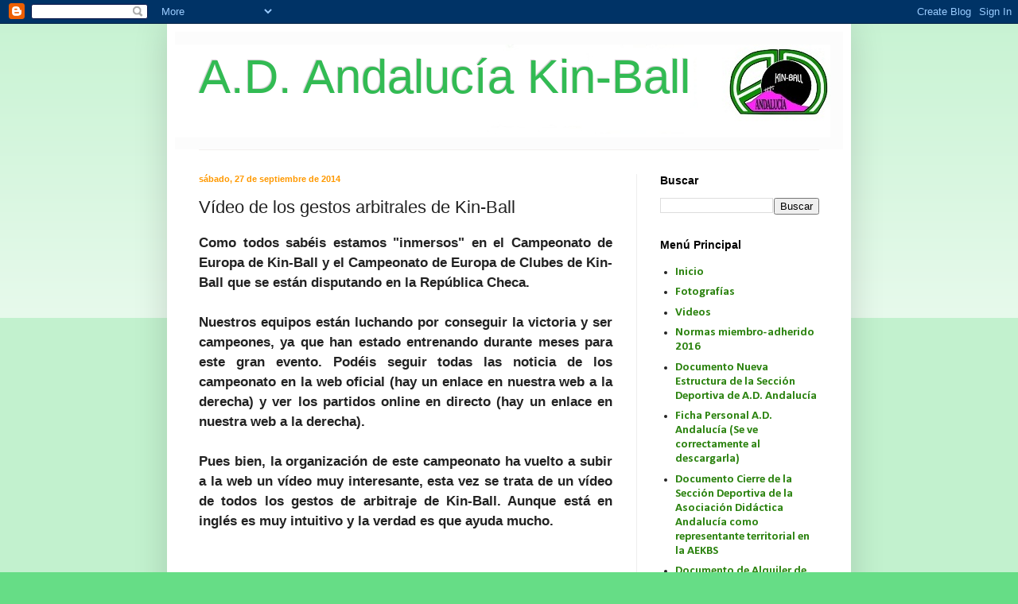

--- FILE ---
content_type: text/html; charset=UTF-8
request_url: https://andaluciakinball.blogspot.com/2014/09/video-de-los-gestos-arbitrales-de-kin.html
body_size: 15028
content:
<!DOCTYPE html>
<html class='v2' dir='ltr' xmlns='http://www.w3.org/1999/xhtml' xmlns:b='http://www.google.com/2005/gml/b' xmlns:data='http://www.google.com/2005/gml/data' xmlns:expr='http://www.google.com/2005/gml/expr'>
<head>
<link href='https://www.blogger.com/static/v1/widgets/335934321-css_bundle_v2.css' rel='stylesheet' type='text/css'/>
<meta content='IE=EmulateIE7' http-equiv='X-UA-Compatible'/>
<meta content='width=1100' name='viewport'/>
<meta content='text/html; charset=UTF-8' http-equiv='Content-Type'/>
<meta content='blogger' name='generator'/>
<link href='https://andaluciakinball.blogspot.com/favicon.ico' rel='icon' type='image/x-icon'/>
<link href='http://andaluciakinball.blogspot.com/2014/09/video-de-los-gestos-arbitrales-de-kin.html' rel='canonical'/>
<link rel="alternate" type="application/atom+xml" title="A.D. Andalucía Kin-Ball - Atom" href="https://andaluciakinball.blogspot.com/feeds/posts/default" />
<link rel="alternate" type="application/rss+xml" title="A.D. Andalucía Kin-Ball - RSS" href="https://andaluciakinball.blogspot.com/feeds/posts/default?alt=rss" />
<link rel="service.post" type="application/atom+xml" title="A.D. Andalucía Kin-Ball - Atom" href="https://www.blogger.com/feeds/7954964616108191348/posts/default" />

<link rel="alternate" type="application/atom+xml" title="A.D. Andalucía Kin-Ball - Atom" href="https://andaluciakinball.blogspot.com/feeds/8750199200878698054/comments/default" />
<!--Can't find substitution for tag [blog.ieCssRetrofitLinks]-->
<link href='https://i.ytimg.com/vi/OddTnl9x32A/hqdefault.jpg' rel='image_src'/>
<meta content='http://andaluciakinball.blogspot.com/2014/09/video-de-los-gestos-arbitrales-de-kin.html' property='og:url'/>
<meta content='Vídeo de los gestos arbitrales de Kin-Ball' property='og:title'/>
<meta content=' Como todos sabéis estamos &quot;inmersos&quot; en el Campeonato de Europa de Kin-Ball y el Campeonato de Europa de Clubes de Kin-Ball que se están di...' property='og:description'/>
<meta content='https://lh3.googleusercontent.com/blogger_img_proxy/AEn0k_sCs1u4DThRrkg5Lkd2_f1rzELT1oJorKq7Z-tlrho2il_zBN5UbAboTUZtw0i3gNkHmMGmMMujyOlOcL9JoqcuclZQiGPxydVDLK5bp_fvG3TAAQ=w1200-h630-n-k-no-nu' property='og:image'/>
<title>A.D. Andalucía Kin-Ball: Vídeo de los gestos arbitrales de Kin-Ball</title>
<link href='https://dl.dropbox.com/u/23473685/favicon.ico' rel='shortcut icon' type='image/x-icon'/>
<link href='https://dl.dropbox.com/u/23473685/favicon.ico' rel='icon' type='image/x-icon'/>
<style type='text/css'>@font-face{font-family:'Calibri';font-style:normal;font-weight:700;font-display:swap;src:url(//fonts.gstatic.com/l/font?kit=J7aanpV-BGlaFfdAjAo9_pxqHxIZrCE&skey=cd2dd6afe6bf0eb2&v=v15)format('woff2');unicode-range:U+0000-00FF,U+0131,U+0152-0153,U+02BB-02BC,U+02C6,U+02DA,U+02DC,U+0304,U+0308,U+0329,U+2000-206F,U+20AC,U+2122,U+2191,U+2193,U+2212,U+2215,U+FEFF,U+FFFD;}@font-face{font-family:'Chewy';font-style:normal;font-weight:400;font-display:swap;src:url(//fonts.gstatic.com/s/chewy/v18/uK_94ruUb-k-wn52KjI9OPec.woff2)format('woff2');unicode-range:U+0000-00FF,U+0131,U+0152-0153,U+02BB-02BC,U+02C6,U+02DA,U+02DC,U+0304,U+0308,U+0329,U+2000-206F,U+20AC,U+2122,U+2191,U+2193,U+2212,U+2215,U+FEFF,U+FFFD;}</style>
<style id='page-skin-1' type='text/css'><!--
/*
-----------------------------------------------
Blogger Template Style
Name:     Simple
Designer: Blogger
URL:      www.blogger.com
----------------------------------------------- */
/* Content
----------------------------------------------- */
body {
font: normal bold 15px Calibri;
color: #222222;
background: #66dd86 none repeat scroll top left;
padding: 0 40px 40px 40px;
}
html body .region-inner {
min-width: 0;
max-width: 100%;
width: auto;
}
h2 {
font-size: 22px;
}
a:link {
text-decoration:none;
color: #2c8310;
}
a:visited {
text-decoration:none;
color: #ff0000;
}
a:hover {
text-decoration:underline;
color: #0000ff;
}
.body-fauxcolumn-outer .fauxcolumn-inner {
background: transparent url(//www.blogblog.com/1kt/simple/body_gradient_tile_light.png) repeat scroll top left;
_background-image: none;
}
.body-fauxcolumn-outer .cap-top {
position: absolute;
z-index: 1;
height: 400px;
width: 100%;
}
.body-fauxcolumn-outer .cap-top .cap-left {
width: 100%;
background: transparent url(//www.blogblog.com/1kt/simple/gradients_light.png) repeat-x scroll top left;
_background-image: none;
}
.content-outer {
-moz-box-shadow: 0 0 40px rgba(0, 0, 0, .15);
-webkit-box-shadow: 0 0 5px rgba(0, 0, 0, .15);
-goog-ms-box-shadow: 0 0 10px #333333;
box-shadow: 0 0 40px rgba(0, 0, 0, .15);
margin-bottom: 1px;
}
.content-inner {
padding: 10px 10px;
}
.content-inner {
background-color: #ffffff;
}
/* Header
----------------------------------------------- */
.header-outer {
background: #fcfcfc none repeat-x scroll 0 -400px;
_background-image: none;
}
.Header h1 {
font: normal normal 60px Arial, Tahoma, Helvetica, FreeSans, sans-serif;
color: #32bb53;
text-shadow: -1px -1px 1px rgba(0, 0, 0, .2);
}
.Header h1 a {
color: #32bb53;
}
.Header .description {
font-size: 140%;
color: #cc3939;
}
.header-inner .Header .titlewrapper {
padding: 22px 30px;
}
.header-inner .Header .descriptionwrapper {
padding: 0 30px;
}
/* Tabs
----------------------------------------------- */
.tabs-inner .section:first-child {
border-top: 1px solid #f2f0ee;
}
.tabs-inner .section:first-child ul {
margin-top: -1px;
border-top: 1px solid #f2f0ee;
border-left: 0 solid #f2f0ee;
border-right: 0 solid #f2f0ee;
}
.tabs-inner .widget ul {
background: #fafafa url(//www.blogblog.com/1kt/simple/gradients_light.png) repeat-x scroll 0 -800px;
_background-image: none;
border-bottom: 1px solid #f2f0ee;
margin-top: 0;
margin-left: -30px;
margin-right: -30px;
}
.tabs-inner .widget li a {
display: inline-block;
padding: .6em 1em;
font: normal normal 14px Chewy;
color: #999999;
border-left: 1px solid #ffffff;
border-right: 1px solid #f2f0ee;
}
.tabs-inner .widget li:first-child a {
border-left: none;
}
.tabs-inner .widget li.selected a, .tabs-inner .widget li a:hover {
color: #000000;
background-color: #cfced0;
text-decoration: none;
}
/* Columns
----------------------------------------------- */
.main-outer {
border-top: 0 solid #eeeeee;
}
.fauxcolumn-left-outer .fauxcolumn-inner {
border-right: 1px solid #eeeeee;
}
.fauxcolumn-right-outer .fauxcolumn-inner {
border-left: 1px solid #eeeeee;
}
/* Headings
----------------------------------------------- */
div.widget > h2,
div.widget h2.title {
margin: 0 0 1em 0;
font: normal bold 14px Arial, Tahoma, Helvetica, FreeSans, sans-serif;
color: #000000;
}
/* Widgets
----------------------------------------------- */
.widget .zippy {
color: #999999;
text-shadow: 2px 2px 1px rgba(0, 0, 0, .1);
}
.widget .popular-posts ul {
list-style: none;
}
/* Posts
----------------------------------------------- */
h2.date-header {
font: normal bold 11px Arial, Tahoma, Helvetica, FreeSans, sans-serif;
}
.date-header span {
background-color: transparent;
color: #ff9900;
padding: inherit;
letter-spacing: inherit;
margin: inherit;
}
.main-inner {
padding-top: 30px;
padding-bottom: 30px;
}
.main-inner .column-center-inner {
padding: 0 15px;
}
.main-inner .column-center-inner .section {
margin: 0 15px;
}
.post {
margin: 0 0 25px 0;
}
h3.post-title, .comments h4 {
font: normal normal 22px Arial, Tahoma, Helvetica, FreeSans, sans-serif;
margin: .75em 0 0;
}
.post-body {
font-size: 110%;
line-height: 1.4;
position: relative;
}
.post-body img, .post-body .tr-caption-container, .Profile img, .Image img,
.BlogList .item-thumbnail img {
padding: 2px;
background: #fcfcfc;
border: 1px solid #eeeeee;
-moz-box-shadow: 1px 1px 5px rgba(0, 0, 0, .1);
-webkit-box-shadow: 1px 1px 5px rgba(0, 0, 0, .1);
box-shadow: 1px 1px 5px rgba(0, 0, 0, .1);
}
.post-body img, .post-body .tr-caption-container {
padding: 5px;
}
.post-body .tr-caption-container {
color: #222222;
}
.post-body .tr-caption-container img {
padding: 0;
background: transparent;
border: none;
-moz-box-shadow: 0 0 0 rgba(0, 0, 0, .1);
-webkit-box-shadow: 0 0 0 rgba(0, 0, 0, .1);
box-shadow: 0 0 0 rgba(0, 0, 0, .1);
}
.post-header {
margin: 0 0 1.5em;
line-height: 1.6;
font-size: 90%;
}
.post-footer {
margin: 20px -2px 0;
padding: 5px 10px;
color: #ff9900;
background-color: #e5ffe5;
border-bottom: 1px solid #c9c8c8;
line-height: 1.6;
font-size: 90%;
}
#comments .comment-author {
padding-top: 1.5em;
border-top: 1px solid #eeeeee;
background-position: 0 1.5em;
}
#comments .comment-author:first-child {
padding-top: 0;
border-top: none;
}
.avatar-image-container {
margin: .2em 0 0;
}
#comments .avatar-image-container img {
border: 1px solid #eeeeee;
}
/* Comments
----------------------------------------------- */
.comments .comments-content .icon.blog-author {
background-repeat: no-repeat;
background-image: url([data-uri]);
}
.comments .comments-content .loadmore a {
border-top: 1px solid #999999;
border-bottom: 1px solid #999999;
}
.comments .comment-thread.inline-thread {
background-color: #e5ffe5;
}
.comments .continue {
border-top: 2px solid #999999;
}
/* Accents
---------------------------------------------- */
.section-columns td.columns-cell {
border-left: 1px solid #eeeeee;
}
.blog-pager {
background: transparent none no-repeat scroll top center;
}
.blog-pager-older-link, .home-link,
.blog-pager-newer-link {
background-color: #ffffff;
padding: 5px;
}
.footer-outer {
border-top: 0 dashed #bbbbbb;
}
/* Mobile
----------------------------------------------- */
body.mobile  {
background-size: auto;
}
.mobile .body-fauxcolumn-outer {
background: transparent none repeat scroll top left;
}
.mobile .body-fauxcolumn-outer .cap-top {
background-size: 100% auto;
}
.mobile .content-outer {
-webkit-box-shadow: 0 0 3px rgba(0, 0, 0, .15);
box-shadow: 0 0 3px rgba(0, 0, 0, .15);
}
.mobile .tabs-inner .widget ul {
margin-left: 0;
margin-right: 0;
}
.mobile .post {
margin: 0;
}
.mobile .main-inner .column-center-inner .section {
margin: 0;
}
.mobile .date-header span {
padding: 0.1em 10px;
margin: 0 -10px;
}
.mobile h3.post-title {
margin: 0;
}
.mobile .blog-pager {
background: transparent none no-repeat scroll top center;
}
.mobile .footer-outer {
border-top: none;
}
.mobile .main-inner, .mobile .footer-inner {
background-color: #ffffff;
}
.mobile-index-contents {
color: #222222;
}
.mobile-link-button {
background-color: #2c8310;
}
.mobile-link-button a:link, .mobile-link-button a:visited {
color: #ffffff;
}
.mobile .tabs-inner .section:first-child {
border-top: none;
}
.mobile .tabs-inner .PageList .widget-content {
background-color: #cfced0;
color: #000000;
border-top: 1px solid #f2f0ee;
border-bottom: 1px solid #f2f0ee;
}
.mobile .tabs-inner .PageList .widget-content .pagelist-arrow {
border-left: 1px solid #f2f0ee;
}

--></style>
<style id='template-skin-1' type='text/css'><!--
body {
min-width: 860px;
}
.content-outer, .content-fauxcolumn-outer, .region-inner {
min-width: 860px;
max-width: 860px;
_width: 860px;
}
.main-inner .columns {
padding-left: 0px;
padding-right: 260px;
}
.main-inner .fauxcolumn-center-outer {
left: 0px;
right: 260px;
/* IE6 does not respect left and right together */
_width: expression(this.parentNode.offsetWidth -
parseInt("0px") -
parseInt("260px") + 'px');
}
.main-inner .fauxcolumn-left-outer {
width: 0px;
}
.main-inner .fauxcolumn-right-outer {
width: 260px;
}
.main-inner .column-left-outer {
width: 0px;
right: 100%;
margin-left: -0px;
}
.main-inner .column-right-outer {
width: 260px;
margin-right: -260px;
}
#layout {
min-width: 0;
}
#layout .content-outer {
min-width: 0;
width: 800px;
}
#layout .region-inner {
min-width: 0;
width: auto;
}
--></style>
<link href='https://www.blogger.com/dyn-css/authorization.css?targetBlogID=7954964616108191348&amp;zx=ae52de38-7d5d-4920-86e4-0f8169b39582' media='none' onload='if(media!=&#39;all&#39;)media=&#39;all&#39;' rel='stylesheet'/><noscript><link href='https://www.blogger.com/dyn-css/authorization.css?targetBlogID=7954964616108191348&amp;zx=ae52de38-7d5d-4920-86e4-0f8169b39582' rel='stylesheet'/></noscript>
<meta name='google-adsense-platform-account' content='ca-host-pub-1556223355139109'/>
<meta name='google-adsense-platform-domain' content='blogspot.com'/>

</head>
<body class='loading variant-pale'>
<div class='navbar section' id='navbar'><div class='widget Navbar' data-version='1' id='Navbar1'><script type="text/javascript">
    function setAttributeOnload(object, attribute, val) {
      if(window.addEventListener) {
        window.addEventListener('load',
          function(){ object[attribute] = val; }, false);
      } else {
        window.attachEvent('onload', function(){ object[attribute] = val; });
      }
    }
  </script>
<div id="navbar-iframe-container"></div>
<script type="text/javascript" src="https://apis.google.com/js/platform.js"></script>
<script type="text/javascript">
      gapi.load("gapi.iframes:gapi.iframes.style.bubble", function() {
        if (gapi.iframes && gapi.iframes.getContext) {
          gapi.iframes.getContext().openChild({
              url: 'https://www.blogger.com/navbar/7954964616108191348?po\x3d8750199200878698054\x26origin\x3dhttps://andaluciakinball.blogspot.com',
              where: document.getElementById("navbar-iframe-container"),
              id: "navbar-iframe"
          });
        }
      });
    </script><script type="text/javascript">
(function() {
var script = document.createElement('script');
script.type = 'text/javascript';
script.src = '//pagead2.googlesyndication.com/pagead/js/google_top_exp.js';
var head = document.getElementsByTagName('head')[0];
if (head) {
head.appendChild(script);
}})();
</script>
</div></div>
<div class='body-fauxcolumns'>
<div class='fauxcolumn-outer body-fauxcolumn-outer'>
<div class='cap-top'>
<div class='cap-left'></div>
<div class='cap-right'></div>
</div>
<div class='fauxborder-left'>
<div class='fauxborder-right'></div>
<div class='fauxcolumn-inner'>
</div>
</div>
<div class='cap-bottom'>
<div class='cap-left'></div>
<div class='cap-right'></div>
</div>
</div>
</div>
<div class='content'>
<div class='content-fauxcolumns'>
<div class='fauxcolumn-outer content-fauxcolumn-outer'>
<div class='cap-top'>
<div class='cap-left'></div>
<div class='cap-right'></div>
</div>
<div class='fauxborder-left'>
<div class='fauxborder-right'></div>
<div class='fauxcolumn-inner'>
</div>
</div>
<div class='cap-bottom'>
<div class='cap-left'></div>
<div class='cap-right'></div>
</div>
</div>
</div>
<div class='content-outer'>
<div class='content-cap-top cap-top'>
<div class='cap-left'></div>
<div class='cap-right'></div>
</div>
<div class='fauxborder-left content-fauxborder-left'>
<div class='fauxborder-right content-fauxborder-right'></div>
<div class='content-inner'>
<header>
<div class='header-outer'>
<div class='header-cap-top cap-top'>
<div class='cap-left'></div>
<div class='cap-right'></div>
</div>
<div class='fauxborder-left header-fauxborder-left'>
<div class='fauxborder-right header-fauxborder-right'></div>
<div class='region-inner header-inner'>
<div class='header section' id='header'><div class='widget Header' data-version='1' id='Header1'>
<div id='header-inner' style='background-image: url("https://blogger.googleusercontent.com/img/b/R29vZ2xl/AVvXsEh3vV5XfkwAWGOmQZtDbiYnutHShRcpYf6gmZJtSHpcE_HnfG5P73RmyjTr0zBuVWSVPjudZSwTdXyd73vevFzfhZoz3sqt_m-P7DZaQnQyp3FgBMMmHV9jQCs5NGYRStkIWQnw4uu0dpk/s840/a+ver.jpg"); background-position: left; width: 824px; min-height: 117px; _height: 117px; background-repeat: no-repeat; '>
<div class='titlewrapper' style='background: transparent'>
<h1 class='title' style='background: transparent; border-width: 0px'>
<a href='https://andaluciakinball.blogspot.com/'>
A.D. Andalucía Kin-Ball
</a>
</h1>
</div>
<div class='descriptionwrapper'>
<p class='description'><span>
</span></p>
</div>
</div>
</div></div>
</div>
</div>
<div class='header-cap-bottom cap-bottom'>
<div class='cap-left'></div>
<div class='cap-right'></div>
</div>
</div>
</header>
<div class='tabs-outer'>
<div class='tabs-cap-top cap-top'>
<div class='cap-left'></div>
<div class='cap-right'></div>
</div>
<div class='fauxborder-left tabs-fauxborder-left'>
<div class='fauxborder-right tabs-fauxborder-right'></div>
<div class='region-inner tabs-inner'>
<div class='tabs no-items section' id='crosscol'></div>
<div class='tabs no-items section' id='crosscol-overflow'></div>
</div>
</div>
<div class='tabs-cap-bottom cap-bottom'>
<div class='cap-left'></div>
<div class='cap-right'></div>
</div>
</div>
<div class='main-outer'>
<div class='main-cap-top cap-top'>
<div class='cap-left'></div>
<div class='cap-right'></div>
</div>
<div class='fauxborder-left main-fauxborder-left'>
<div class='fauxborder-right main-fauxborder-right'></div>
<div class='region-inner main-inner'>
<div class='columns fauxcolumns'>
<div class='fauxcolumn-outer fauxcolumn-center-outer'>
<div class='cap-top'>
<div class='cap-left'></div>
<div class='cap-right'></div>
</div>
<div class='fauxborder-left'>
<div class='fauxborder-right'></div>
<div class='fauxcolumn-inner'>
</div>
</div>
<div class='cap-bottom'>
<div class='cap-left'></div>
<div class='cap-right'></div>
</div>
</div>
<div class='fauxcolumn-outer fauxcolumn-left-outer'>
<div class='cap-top'>
<div class='cap-left'></div>
<div class='cap-right'></div>
</div>
<div class='fauxborder-left'>
<div class='fauxborder-right'></div>
<div class='fauxcolumn-inner'>
</div>
</div>
<div class='cap-bottom'>
<div class='cap-left'></div>
<div class='cap-right'></div>
</div>
</div>
<div class='fauxcolumn-outer fauxcolumn-right-outer'>
<div class='cap-top'>
<div class='cap-left'></div>
<div class='cap-right'></div>
</div>
<div class='fauxborder-left'>
<div class='fauxborder-right'></div>
<div class='fauxcolumn-inner'>
</div>
</div>
<div class='cap-bottom'>
<div class='cap-left'></div>
<div class='cap-right'></div>
</div>
</div>
<!-- corrects IE6 width calculation -->
<div class='columns-inner'>
<div class='column-center-outer'>
<div class='column-center-inner'>
<div class='main section' id='main'><div class='widget Blog' data-version='1' id='Blog1'>
<div class='blog-posts hfeed'>

          <div class="date-outer">
        
<h2 class='date-header'><span>sábado, 27 de septiembre de 2014</span></h2>

          <div class="date-posts">
        
<div class='post-outer'>
<div class='post hentry'>
<a name='8750199200878698054'></a>
<h3 class='post-title entry-title'>
Vídeo de los gestos arbitrales de Kin-Ball
</h3>
<div class='post-header'>
<div class='post-header-line-1'></div>
</div>
<div class='post-body entry-content'>
<div style="text-align: justify;">
<span style="font-family: Arial, Helvetica, sans-serif;"><strong>Como todos sabéis estamos "inmersos" en el Campeonato de Europa de Kin-Ball y el Campeonato de Europa de Clubes de Kin-Ball que se están disputando en la República Checa.</strong></span></div>
<div style="text-align: justify;">
<span style="font-family: Arial, Helvetica, sans-serif;"><strong></strong></span>&nbsp;</div>
<div style="text-align: justify;">
<span style="font-family: Arial, Helvetica, sans-serif;"><strong>Nuestros equipos están luchando por conseguir la victoria y ser campeones, ya que han estado entrenando durante meses para este gran evento. Podéis seguir todas las noticia de los campeonato en la web oficial (hay un enlace en nuestra web a la derecha) y ver los partidos online en directo (hay un enlace en nuestra web a la derecha).</strong></span></div>
<div style="text-align: justify;">
<span style="font-family: Arial, Helvetica, sans-serif;"><strong></strong></span>&nbsp;</div>
<div style="text-align: justify;">
<span style="font-family: Arial, Helvetica, sans-serif;"><strong>Pues bien, la organización de este campeonato ha vuelto a subir a la web un vídeo muy interesante, esta vez se trata de un vídeo de todos los gestos de arbitraje de Kin-Ball. Aunque está en inglés es muy intuitivo y la verdad es que ayuda mucho.</strong></span></div>
<div style="text-align: justify;">
<span style="font-family: Arial, Helvetica, sans-serif;"><strong></strong></span>&nbsp;</div>
<div style="text-align: justify;">
<iframe allowfullscreen="" frameborder="0" height="281" src="//www.youtube.com/embed/OddTnl9x32A" width="500"></iframe>
<br />
<br />
<span style="font-family: Arial, Helvetica, sans-serif;"><strong>Desde www.andaluciakinball.blogspot.com queremos decir que estamos muy orgullosos de los equipos y jugadores españoles y deseamos que hagan un gran papel en este campeonato.</strong></span></div>
<div style="text-align: justify;">
<span style="font-family: Arial, Helvetica, sans-serif;"><strong></strong></span>&nbsp;</div>
<div style="text-align: justify;">
<span style="font-family: Arial, Helvetica, sans-serif;"><strong>Un saludo.</strong></span><br />
<strong><span style="font-family: Arial;"></span></strong><br />
<div class="separator" style="clear: both; text-align: center;">
<a href="http://kcbkinballteam.files.wordpress.com/2014/06/logo_ech-r0.jpg" imageanchor="1" style="margin-left: 1em; margin-right: 1em;"><img border="0" height="212" src="https://lh3.googleusercontent.com/blogger_img_proxy/AEn0k_udonlhUQWcynx3phybT5aowRmspN39GCRUC3FTo18zRJ3x-X6thbm5lfO5wYT9e1MjNtArlEzjaNpGAMwnDXPRe4216h7lmLuVrN8zI2hCPhNNtXNou3lYm7zYt5-xVd98zbcG=s0-d" width="320"></a></div>
&nbsp;</div>
<div style='clear: both;'></div>
</div>
<div class='post-footer'>
<div class='post-footer-line post-footer-line-1'><span class='post-author vcard'>
Publicado por
<span class='fn'>A. D. Andalucía Kin-Ball</span>
</span>
<span class='post-timestamp'>
en
<a class='timestamp-link' href='https://andaluciakinball.blogspot.com/2014/09/video-de-los-gestos-arbitrales-de-kin.html' rel='bookmark' title='permanent link'><abbr class='published' title='2014-09-27T12:30:00+02:00'>12:30</abbr></a>
</span>
<span class='post-comment-link'>
</span>
<span class='post-icons'>
<script src="//vozme.com/get_text.js" type="text/javascript"></script><a href='javascript:void(0);' onclick='get_blogger("8750199200878698054","es","ml");' style='margin-left:1.5em;'>((&#8226;)) Escucha este post</a>
<span class='item-control blog-admin pid-1333706464'>
<a href='https://www.blogger.com/post-edit.g?blogID=7954964616108191348&postID=8750199200878698054&from=pencil' title='Editar entrada'>
<img alt='' class='icon-action' height='18' src='https://resources.blogblog.com/img/icon18_edit_allbkg.gif' width='18'/>
</a>
</span>
</span>
<div class='post-share-buttons'>
<a class='goog-inline-block share-button sb-email' href='https://www.blogger.com/share-post.g?blogID=7954964616108191348&postID=8750199200878698054&target=email' target='_blank' title='Enviar por correo electrónico'><span class='share-button-link-text'>Enviar por correo electrónico</span></a><a class='goog-inline-block share-button sb-blog' href='https://www.blogger.com/share-post.g?blogID=7954964616108191348&postID=8750199200878698054&target=blog' onclick='window.open(this.href, "_blank", "height=270,width=475"); return false;' target='_blank' title='Escribe un blog'><span class='share-button-link-text'>Escribe un blog</span></a><a class='goog-inline-block share-button sb-twitter' href='https://www.blogger.com/share-post.g?blogID=7954964616108191348&postID=8750199200878698054&target=twitter' target='_blank' title='Compartir en X'><span class='share-button-link-text'>Compartir en X</span></a><a class='goog-inline-block share-button sb-facebook' href='https://www.blogger.com/share-post.g?blogID=7954964616108191348&postID=8750199200878698054&target=facebook' onclick='window.open(this.href, "_blank", "height=430,width=640"); return false;' target='_blank' title='Compartir con Facebook'><span class='share-button-link-text'>Compartir con Facebook</span></a><a class='goog-inline-block share-button sb-pinterest' href='https://www.blogger.com/share-post.g?blogID=7954964616108191348&postID=8750199200878698054&target=pinterest' target='_blank' title='Compartir en Pinterest'><span class='share-button-link-text'>Compartir en Pinterest</span></a>
</div>
</div>
<div class='post-footer-line post-footer-line-2'><span class='post-labels'>
Etiquetas:
<a href='https://andaluciakinball.blogspot.com/search/label/Campeonato' rel='tag'>Campeonato</a>,
<a href='https://andaluciakinball.blogspot.com/search/label/General' rel='tag'>General</a>,
<a href='https://andaluciakinball.blogspot.com/search/label/Internacional' rel='tag'>Internacional</a>,
<a href='https://andaluciakinball.blogspot.com/search/label/Publicaci%C3%B3n' rel='tag'>Publicación</a>,
<a href='https://andaluciakinball.blogspot.com/search/label/Reglas' rel='tag'>Reglas</a>,
<a href='https://andaluciakinball.blogspot.com/search/label/V%C3%ADdeo' rel='tag'>Vídeo</a>
</span>
</div>
<div class='post-footer-line post-footer-line-3'><span class='reaction-buttons'>
</span>
</div>
</div>
</div>
<div class='comments' id='comments'>
<a name='comments'></a>
<h4>No hay comentarios:</h4>
<div id='Blog1_comments-block-wrapper'>
<dl class='avatar-comment-indent' id='comments-block'>
</dl>
</div>
<p class='comment-footer'>
<div class='comment-form'>
<a name='comment-form'></a>
<h4 id='comment-post-message'>Publicar un comentario</h4>
<p>
</p>
<a href='https://www.blogger.com/comment/frame/7954964616108191348?po=8750199200878698054&hl=es&saa=85391&origin=https://andaluciakinball.blogspot.com' id='comment-editor-src'></a>
<iframe allowtransparency='true' class='blogger-iframe-colorize blogger-comment-from-post' frameborder='0' height='410px' id='comment-editor' name='comment-editor' src='' width='100%'></iframe>
<script src='https://www.blogger.com/static/v1/jsbin/2830521187-comment_from_post_iframe.js' type='text/javascript'></script>
<script type='text/javascript'>
      BLOG_CMT_createIframe('https://www.blogger.com/rpc_relay.html');
    </script>
</div>
</p>
</div>
</div>

        </div></div>
      
</div>
<div class='blog-pager' id='blog-pager'>
<span id='blog-pager-newer-link'>
<a class='blog-pager-newer-link' href='https://andaluciakinball.blogspot.com/2014/09/torredonjimenodirecto-con-javier.html' id='Blog1_blog-pager-newer-link' title='Entrada más reciente'>Entrada más reciente</a>
</span>
<span id='blog-pager-older-link'>
<a class='blog-pager-older-link' href='https://andaluciakinball.blogspot.com/2014/09/la-universidad-de-jaen-y-la-asociacion.html' id='Blog1_blog-pager-older-link' title='Entrada antigua'>Entrada antigua</a>
</span>
<a class='home-link' href='https://andaluciakinball.blogspot.com/'>Inicio</a>
</div>
<div class='clear'></div>
<div class='post-feeds'>
<div class='feed-links'>
Suscribirse a:
<a class='feed-link' href='https://andaluciakinball.blogspot.com/feeds/8750199200878698054/comments/default' target='_blank' type='application/atom+xml'>Enviar comentarios (Atom)</a>
</div>
</div>
</div></div>
</div>
</div>
<div class='column-left-outer'>
<div class='column-left-inner'>
<aside>
</aside>
</div>
</div>
<div class='column-right-outer'>
<div class='column-right-inner'>
<aside>
<div class='sidebar section' id='sidebar-right-1'><div class='widget BlogSearch' data-version='1' id='BlogSearch1'>
<h2 class='title'>Buscar</h2>
<div class='widget-content'>
<div id='BlogSearch1_form'>
<form action='https://andaluciakinball.blogspot.com/search' class='gsc-search-box' target='_top'>
<table cellpadding='0' cellspacing='0' class='gsc-search-box'>
<tbody>
<tr>
<td class='gsc-input'>
<input autocomplete='off' class='gsc-input' name='q' size='10' title='search' type='text' value=''/>
</td>
<td class='gsc-search-button'>
<input class='gsc-search-button' title='search' type='submit' value='Buscar'/>
</td>
</tr>
</tbody>
</table>
</form>
</div>
</div>
<div class='clear'></div>
</div><div class='widget PageList' data-version='1' id='PageList1'>
<h2>Menú Principal</h2>
<div class='widget-content'>
<ul>
<li>
<a href='https://andaluciakinball.blogspot.com/'>Inicio</a>
</li>
<li>
<a href='https://andaluciakinball.blogspot.com/p/fotografias.html'>Fotografías</a>
</li>
<li>
<a href='https://andaluciakinball.blogspot.com/p/videos.html'>Videos</a>
</li>
<li>
<a href='https://drive.google.com/file/d/0Bxj_WSrz66B1UThCWnFVVnQ2aGc/view?usp=sharing'>Normas miembro-adherido 2016</a>
</li>
<li>
<a href='https://docs.google.com/open?id=0Bxj_WSrz66B1VE1zcnVxcHVPV00'>Documento Nueva Estructura de la Sección Deportiva de A.D. Andalucía</a>
</li>
<li>
<a href='https://docs.google.com/open?id=0Bxj_WSrz66B1MlYwdW9hdTVPeHM'>Ficha Personal A.D. Andalucía (Se ve correctamente al descargarla)</a>
</li>
<li>
<a href='https://docs.google.com/file/d/0Bxj_WSrz66B1b3djbGJUdWRPNm8/edit?pli=1'>Documento Cierre de la Sección Deportiva de la Asociación Didáctica Andalucía como representante territorial en la AEKBS</a>
</li>
<li>
<a href='https://docs.google.com/file/d/0Bxj_WSrz66B1LUgzWmRHTG5McjA/edit?usp=sharing'>Documento de Alquiler de material</a>
</li>
<li>
<a href='https://docs.google.com/open?id=0Bxj_WSrz66B1NzYzOTFmODctZTAwYy00NmNkLTkwOTMtZTMzNWJkZjQyNzA2'>Documento contrato de alquiler material</a>
</li>
<li>
<a href='https://docs.google.com/open?id=0Bxj_WSrz66B1YmRjYTUxNjUtMTllOC00MjhmLTlhMWQtNjZkYmIzNjZiZjA0'>Documento Talleres y Actividades</a>
</li>
<li>
<a href='https://andaluciakinball.blogspot.com/p/carteles-campeonatos-disputados-por-ad.html'>Carteles de Campeonatos disputados</a>
</li>
<li>
<a href='https://andaluciakinball.blogspot.com/p/noticias-en-otras-webs.html'>Noticias en otras webs</a>
</li>
</ul>
<div class='clear'></div>
</div>
</div><div class='widget LinkList' data-version='1' id='LinkList1'>
<h2>Enlaces de interés</h2>
<div class='widget-content'>
<ul>
<li><a href='http://www.kin-ball.es/'>Asociación Española de Kin-Ball</a></li>
<li><a href='http://www.journalshr.com/'>Journal of Sport and Health Research</a></li>
<li><a href='http://www.kinballmadrid.es/'>KinballMadrid</a></li>
<li><a href='http://kinballalmayrit.es/'>Kin-Ball Al Mayrit</a></li>
<li><a href='http://www.b105kinball.com/'>Club Deportivo de Kin-Ball B105</a></li>
<li><a href='http://naxkinball.blogspot.com.es/'>Asociación de Kin-Ball de Nájera</a></li>
<li><a href='http://kinballcantabria.blogspot.com.es/'>Kin-Ball en Cantabria</a></li>
<li><a href='http://kcbkinballteam.wordpress.com/'>KCB</a></li>
</ul>
<div class='clear'></div>
</div>
</div><div class='widget Poll' data-version='1' id='Poll2'>
<h2 class='title'>&#191;Qué tipos de campeonatos de Kin-Ball te gusta más jugar?</h2>
<div class='widget-content'>
<iframe allowtransparency='true' frameborder='0' height='180' name='poll-widget5537392813637320469' style='border:none; width:100%;'></iframe>
<div class='clear'></div>
</div>
</div><div class='widget HTML' data-version='1' id='HTML1'>
<h2 class='title'>Publicidad</h2>
<div class='widget-content'>
<script type="text/javascript">
/*Valores*/
var_cade_login = "9A3668A486";
var_cade_width = 230;
var_cade_height = 170;
</script>
<script type="text/javascript" src="//www.cadedirect.com/bann/show_bann.js">
</script>
</div>
<div class='clear'></div>
</div><div class='widget Image' data-version='1' id='Image2'>
<div class='widget-content'>
<a href='http://www.fisiojaen.com/'>
<img alt='' height='215' id='Image2_img' src='https://lh3.googleusercontent.com/blogger_img_proxy/AEn0k_tt_qvPWHHsL2WQOKRuzYfWLY0UCkdfK3NnZr_lh5HePii878yEvwTPC6S4KBQdZjE23yfsAkzTvXEwAab7wR1Ymmeeea4MwotDfQed1D0GqMrkluXIewxjUSQDRUG9TswqPA=s0-d' width='250'/>
</a>
<br/>
</div>
<div class='clear'></div>
</div><div class='widget HTML' data-version='1' id='HTML4'>
<h2 class='title'>Entrega de premios Omnioliva 2013</h2>
<div class='widget-content'>
<embed type="application/x-shockwave-flash" src="https://photos.gstatic.com/media/slideshow.swf" width="240" height="192" flashvars="host=picasaweb.google.com&hl=es&feat=flashalbum&RGB=0x000000&feed=https%3A%2F%2Fpicasaweb.google.com%2Fdata%2Ffeed%2Fapi%2Fuser%2F111373523171255984647%2Falbumid%2F6025855314232317793%3Falt%3Drss%26kind%3Dphoto%26authkey%3DGv1sRgCLC09-HO6qOFGg%26hl%3Des" pluginspage="http://www.macromedia.com/go/getflashplayer"></embed>
</div>
<div class='clear'></div>
</div><div class='widget Image' data-version='1' id='Image1'>
<h2>Contacto</h2>
<div class='widget-content'>
<img alt='Contacto' height='43' id='Image1_img' src='https://blogger.googleusercontent.com/img/b/R29vZ2xl/AVvXsEjhgKK-LjBynTsQFAON-ov1zc7LC_-IUk6H_1ketDvYHnrG9HGnKi_n8gL_byiWjXrVpYuoCR377g4Kg5y-J3UPjMuqV70Hjxd0287EzIqsI_ChN81y7Q2NzNY881R9SbsKpDKcjr8lTRc/s250/iconosss.PNG' width='224'/>
<br/>
</div>
<div class='clear'></div>
</div><div class='widget BlogArchive' data-version='1' id='BlogArchive1'>
<h2>Entradas</h2>
<div class='widget-content'>
<div id='ArchiveList'>
<div id='BlogArchive1_ArchiveList'>
<ul class='hierarchy'>
<li class='archivedate collapsed'>
<a class='toggle' href='javascript:void(0)'>
<span class='zippy'>

        &#9658;&#160;
      
</span>
</a>
<a class='post-count-link' href='https://andaluciakinball.blogspot.com/2017/'>
2017
</a>
<span class='post-count' dir='ltr'>(1)</span>
<ul class='hierarchy'>
<li class='archivedate collapsed'>
<a class='toggle' href='javascript:void(0)'>
<span class='zippy'>

        &#9658;&#160;
      
</span>
</a>
<a class='post-count-link' href='https://andaluciakinball.blogspot.com/2017/04/'>
abril
</a>
<span class='post-count' dir='ltr'>(1)</span>
</li>
</ul>
</li>
</ul>
<ul class='hierarchy'>
<li class='archivedate collapsed'>
<a class='toggle' href='javascript:void(0)'>
<span class='zippy'>

        &#9658;&#160;
      
</span>
</a>
<a class='post-count-link' href='https://andaluciakinball.blogspot.com/2016/'>
2016
</a>
<span class='post-count' dir='ltr'>(19)</span>
<ul class='hierarchy'>
<li class='archivedate collapsed'>
<a class='toggle' href='javascript:void(0)'>
<span class='zippy'>

        &#9658;&#160;
      
</span>
</a>
<a class='post-count-link' href='https://andaluciakinball.blogspot.com/2016/10/'>
octubre
</a>
<span class='post-count' dir='ltr'>(1)</span>
</li>
</ul>
<ul class='hierarchy'>
<li class='archivedate collapsed'>
<a class='toggle' href='javascript:void(0)'>
<span class='zippy'>

        &#9658;&#160;
      
</span>
</a>
<a class='post-count-link' href='https://andaluciakinball.blogspot.com/2016/09/'>
septiembre
</a>
<span class='post-count' dir='ltr'>(2)</span>
</li>
</ul>
<ul class='hierarchy'>
<li class='archivedate collapsed'>
<a class='toggle' href='javascript:void(0)'>
<span class='zippy'>

        &#9658;&#160;
      
</span>
</a>
<a class='post-count-link' href='https://andaluciakinball.blogspot.com/2016/07/'>
julio
</a>
<span class='post-count' dir='ltr'>(1)</span>
</li>
</ul>
<ul class='hierarchy'>
<li class='archivedate collapsed'>
<a class='toggle' href='javascript:void(0)'>
<span class='zippy'>

        &#9658;&#160;
      
</span>
</a>
<a class='post-count-link' href='https://andaluciakinball.blogspot.com/2016/06/'>
junio
</a>
<span class='post-count' dir='ltr'>(3)</span>
</li>
</ul>
<ul class='hierarchy'>
<li class='archivedate collapsed'>
<a class='toggle' href='javascript:void(0)'>
<span class='zippy'>

        &#9658;&#160;
      
</span>
</a>
<a class='post-count-link' href='https://andaluciakinball.blogspot.com/2016/05/'>
mayo
</a>
<span class='post-count' dir='ltr'>(4)</span>
</li>
</ul>
<ul class='hierarchy'>
<li class='archivedate collapsed'>
<a class='toggle' href='javascript:void(0)'>
<span class='zippy'>

        &#9658;&#160;
      
</span>
</a>
<a class='post-count-link' href='https://andaluciakinball.blogspot.com/2016/04/'>
abril
</a>
<span class='post-count' dir='ltr'>(3)</span>
</li>
</ul>
<ul class='hierarchy'>
<li class='archivedate collapsed'>
<a class='toggle' href='javascript:void(0)'>
<span class='zippy'>

        &#9658;&#160;
      
</span>
</a>
<a class='post-count-link' href='https://andaluciakinball.blogspot.com/2016/03/'>
marzo
</a>
<span class='post-count' dir='ltr'>(2)</span>
</li>
</ul>
<ul class='hierarchy'>
<li class='archivedate collapsed'>
<a class='toggle' href='javascript:void(0)'>
<span class='zippy'>

        &#9658;&#160;
      
</span>
</a>
<a class='post-count-link' href='https://andaluciakinball.blogspot.com/2016/02/'>
febrero
</a>
<span class='post-count' dir='ltr'>(2)</span>
</li>
</ul>
<ul class='hierarchy'>
<li class='archivedate collapsed'>
<a class='toggle' href='javascript:void(0)'>
<span class='zippy'>

        &#9658;&#160;
      
</span>
</a>
<a class='post-count-link' href='https://andaluciakinball.blogspot.com/2016/01/'>
enero
</a>
<span class='post-count' dir='ltr'>(1)</span>
</li>
</ul>
</li>
</ul>
<ul class='hierarchy'>
<li class='archivedate collapsed'>
<a class='toggle' href='javascript:void(0)'>
<span class='zippy'>

        &#9658;&#160;
      
</span>
</a>
<a class='post-count-link' href='https://andaluciakinball.blogspot.com/2015/'>
2015
</a>
<span class='post-count' dir='ltr'>(59)</span>
<ul class='hierarchy'>
<li class='archivedate collapsed'>
<a class='toggle' href='javascript:void(0)'>
<span class='zippy'>

        &#9658;&#160;
      
</span>
</a>
<a class='post-count-link' href='https://andaluciakinball.blogspot.com/2015/12/'>
diciembre
</a>
<span class='post-count' dir='ltr'>(1)</span>
</li>
</ul>
<ul class='hierarchy'>
<li class='archivedate collapsed'>
<a class='toggle' href='javascript:void(0)'>
<span class='zippy'>

        &#9658;&#160;
      
</span>
</a>
<a class='post-count-link' href='https://andaluciakinball.blogspot.com/2015/11/'>
noviembre
</a>
<span class='post-count' dir='ltr'>(2)</span>
</li>
</ul>
<ul class='hierarchy'>
<li class='archivedate collapsed'>
<a class='toggle' href='javascript:void(0)'>
<span class='zippy'>

        &#9658;&#160;
      
</span>
</a>
<a class='post-count-link' href='https://andaluciakinball.blogspot.com/2015/10/'>
octubre
</a>
<span class='post-count' dir='ltr'>(1)</span>
</li>
</ul>
<ul class='hierarchy'>
<li class='archivedate collapsed'>
<a class='toggle' href='javascript:void(0)'>
<span class='zippy'>

        &#9658;&#160;
      
</span>
</a>
<a class='post-count-link' href='https://andaluciakinball.blogspot.com/2015/09/'>
septiembre
</a>
<span class='post-count' dir='ltr'>(1)</span>
</li>
</ul>
<ul class='hierarchy'>
<li class='archivedate collapsed'>
<a class='toggle' href='javascript:void(0)'>
<span class='zippy'>

        &#9658;&#160;
      
</span>
</a>
<a class='post-count-link' href='https://andaluciakinball.blogspot.com/2015/08/'>
agosto
</a>
<span class='post-count' dir='ltr'>(3)</span>
</li>
</ul>
<ul class='hierarchy'>
<li class='archivedate collapsed'>
<a class='toggle' href='javascript:void(0)'>
<span class='zippy'>

        &#9658;&#160;
      
</span>
</a>
<a class='post-count-link' href='https://andaluciakinball.blogspot.com/2015/07/'>
julio
</a>
<span class='post-count' dir='ltr'>(3)</span>
</li>
</ul>
<ul class='hierarchy'>
<li class='archivedate collapsed'>
<a class='toggle' href='javascript:void(0)'>
<span class='zippy'>

        &#9658;&#160;
      
</span>
</a>
<a class='post-count-link' href='https://andaluciakinball.blogspot.com/2015/06/'>
junio
</a>
<span class='post-count' dir='ltr'>(5)</span>
</li>
</ul>
<ul class='hierarchy'>
<li class='archivedate collapsed'>
<a class='toggle' href='javascript:void(0)'>
<span class='zippy'>

        &#9658;&#160;
      
</span>
</a>
<a class='post-count-link' href='https://andaluciakinball.blogspot.com/2015/05/'>
mayo
</a>
<span class='post-count' dir='ltr'>(7)</span>
</li>
</ul>
<ul class='hierarchy'>
<li class='archivedate collapsed'>
<a class='toggle' href='javascript:void(0)'>
<span class='zippy'>

        &#9658;&#160;
      
</span>
</a>
<a class='post-count-link' href='https://andaluciakinball.blogspot.com/2015/04/'>
abril
</a>
<span class='post-count' dir='ltr'>(8)</span>
</li>
</ul>
<ul class='hierarchy'>
<li class='archivedate collapsed'>
<a class='toggle' href='javascript:void(0)'>
<span class='zippy'>

        &#9658;&#160;
      
</span>
</a>
<a class='post-count-link' href='https://andaluciakinball.blogspot.com/2015/03/'>
marzo
</a>
<span class='post-count' dir='ltr'>(14)</span>
</li>
</ul>
<ul class='hierarchy'>
<li class='archivedate collapsed'>
<a class='toggle' href='javascript:void(0)'>
<span class='zippy'>

        &#9658;&#160;
      
</span>
</a>
<a class='post-count-link' href='https://andaluciakinball.blogspot.com/2015/02/'>
febrero
</a>
<span class='post-count' dir='ltr'>(12)</span>
</li>
</ul>
<ul class='hierarchy'>
<li class='archivedate collapsed'>
<a class='toggle' href='javascript:void(0)'>
<span class='zippy'>

        &#9658;&#160;
      
</span>
</a>
<a class='post-count-link' href='https://andaluciakinball.blogspot.com/2015/01/'>
enero
</a>
<span class='post-count' dir='ltr'>(2)</span>
</li>
</ul>
</li>
</ul>
<ul class='hierarchy'>
<li class='archivedate expanded'>
<a class='toggle' href='javascript:void(0)'>
<span class='zippy toggle-open'>

        &#9660;&#160;
      
</span>
</a>
<a class='post-count-link' href='https://andaluciakinball.blogspot.com/2014/'>
2014
</a>
<span class='post-count' dir='ltr'>(177)</span>
<ul class='hierarchy'>
<li class='archivedate collapsed'>
<a class='toggle' href='javascript:void(0)'>
<span class='zippy'>

        &#9658;&#160;
      
</span>
</a>
<a class='post-count-link' href='https://andaluciakinball.blogspot.com/2014/12/'>
diciembre
</a>
<span class='post-count' dir='ltr'>(7)</span>
</li>
</ul>
<ul class='hierarchy'>
<li class='archivedate collapsed'>
<a class='toggle' href='javascript:void(0)'>
<span class='zippy'>

        &#9658;&#160;
      
</span>
</a>
<a class='post-count-link' href='https://andaluciakinball.blogspot.com/2014/11/'>
noviembre
</a>
<span class='post-count' dir='ltr'>(22)</span>
</li>
</ul>
<ul class='hierarchy'>
<li class='archivedate collapsed'>
<a class='toggle' href='javascript:void(0)'>
<span class='zippy'>

        &#9658;&#160;
      
</span>
</a>
<a class='post-count-link' href='https://andaluciakinball.blogspot.com/2014/10/'>
octubre
</a>
<span class='post-count' dir='ltr'>(30)</span>
</li>
</ul>
<ul class='hierarchy'>
<li class='archivedate expanded'>
<a class='toggle' href='javascript:void(0)'>
<span class='zippy toggle-open'>

        &#9660;&#160;
      
</span>
</a>
<a class='post-count-link' href='https://andaluciakinball.blogspot.com/2014/09/'>
septiembre
</a>
<span class='post-count' dir='ltr'>(14)</span>
<ul class='posts'>
<li><a href='https://andaluciakinball.blogspot.com/2014/09/videos-de-kin-ball-japones.html'>Vídeos de Kin-Ball japonés</a></li>
<li><a href='https://andaluciakinball.blogspot.com/2014/09/torredonjimenodirecto-con-javier.html'>TorredonjimenoDirecto con Javier Calabrús</a></li>
<li><a href='https://andaluciakinball.blogspot.com/2014/09/video-de-los-gestos-arbitrales-de-kin.html'>Vídeo de los gestos arbitrales de Kin-Ball</a></li>
<li><a href='https://andaluciakinball.blogspot.com/2014/09/la-universidad-de-jaen-y-la-asociacion.html'>La Universidad de Jaén y la Asociación Didáctica A...</a></li>
<li><a href='https://andaluciakinball.blogspot.com/2014/09/entrenamiento-de-kin-ball-sport_25.html'>Entrenamiento de Kin-Ball Sport</a></li>
<li><a href='https://andaluciakinball.blogspot.com/2014/09/empieza-el-campeonato-de-europa-de-kin.html'>Empieza el Campeonato de Europa de Kin-Ball 2014 y...</a></li>
<li><a href='https://andaluciakinball.blogspot.com/2014/09/videos-del-campeonato-de-francia-de-kin.html'>Vídeos del Campeonato de Francia de Kin-Ball</a></li>
<li><a href='https://andaluciakinball.blogspot.com/2014/09/video-promocional-de-kin-ball.html'>Vídeo promocional de Kin-Ball</a></li>
<li><a href='https://andaluciakinball.blogspot.com/2014/09/aviso-importante-de-la-asociacion.html'>Aviso importante de la Asociación Didáctica Andalucía</a></li>
<li><a href='https://andaluciakinball.blogspot.com/2014/09/fechas-y-horarios-de-la-seleccion.html'>Fechas y horarios de la Selección Española de Kin-...</a></li>
<li><a href='https://andaluciakinball.blogspot.com/2014/09/se-esta-jugando-el-i-masters-kin-ball.html'>Se está jugando el I Masters Kin-Ball Villacañas &quot;...</a></li>
<li><a href='https://andaluciakinball.blogspot.com/2014/09/entrenamiento-de-kin-ball-sport.html'>Entrenamiento de Kin-Ball Sport</a></li>
<li><a href='https://andaluciakinball.blogspot.com/2014/09/kin-ball-en-santander-todo-el-ano.html'>&#161;&#161;Kin-Ball en Santander todo el año!!</a></li>
<li><a href='https://andaluciakinball.blogspot.com/2014/09/kin-ball-en-xivares-asturias.html'>Kin-Ball en Xivares, Asturias</a></li>
</ul>
</li>
</ul>
<ul class='hierarchy'>
<li class='archivedate collapsed'>
<a class='toggle' href='javascript:void(0)'>
<span class='zippy'>

        &#9658;&#160;
      
</span>
</a>
<a class='post-count-link' href='https://andaluciakinball.blogspot.com/2014/08/'>
agosto
</a>
<span class='post-count' dir='ltr'>(15)</span>
</li>
</ul>
<ul class='hierarchy'>
<li class='archivedate collapsed'>
<a class='toggle' href='javascript:void(0)'>
<span class='zippy'>

        &#9658;&#160;
      
</span>
</a>
<a class='post-count-link' href='https://andaluciakinball.blogspot.com/2014/07/'>
julio
</a>
<span class='post-count' dir='ltr'>(14)</span>
</li>
</ul>
<ul class='hierarchy'>
<li class='archivedate collapsed'>
<a class='toggle' href='javascript:void(0)'>
<span class='zippy'>

        &#9658;&#160;
      
</span>
</a>
<a class='post-count-link' href='https://andaluciakinball.blogspot.com/2014/06/'>
junio
</a>
<span class='post-count' dir='ltr'>(14)</span>
</li>
</ul>
<ul class='hierarchy'>
<li class='archivedate collapsed'>
<a class='toggle' href='javascript:void(0)'>
<span class='zippy'>

        &#9658;&#160;
      
</span>
</a>
<a class='post-count-link' href='https://andaluciakinball.blogspot.com/2014/05/'>
mayo
</a>
<span class='post-count' dir='ltr'>(9)</span>
</li>
</ul>
<ul class='hierarchy'>
<li class='archivedate collapsed'>
<a class='toggle' href='javascript:void(0)'>
<span class='zippy'>

        &#9658;&#160;
      
</span>
</a>
<a class='post-count-link' href='https://andaluciakinball.blogspot.com/2014/04/'>
abril
</a>
<span class='post-count' dir='ltr'>(1)</span>
</li>
</ul>
<ul class='hierarchy'>
<li class='archivedate collapsed'>
<a class='toggle' href='javascript:void(0)'>
<span class='zippy'>

        &#9658;&#160;
      
</span>
</a>
<a class='post-count-link' href='https://andaluciakinball.blogspot.com/2014/03/'>
marzo
</a>
<span class='post-count' dir='ltr'>(7)</span>
</li>
</ul>
<ul class='hierarchy'>
<li class='archivedate collapsed'>
<a class='toggle' href='javascript:void(0)'>
<span class='zippy'>

        &#9658;&#160;
      
</span>
</a>
<a class='post-count-link' href='https://andaluciakinball.blogspot.com/2014/02/'>
febrero
</a>
<span class='post-count' dir='ltr'>(14)</span>
</li>
</ul>
<ul class='hierarchy'>
<li class='archivedate collapsed'>
<a class='toggle' href='javascript:void(0)'>
<span class='zippy'>

        &#9658;&#160;
      
</span>
</a>
<a class='post-count-link' href='https://andaluciakinball.blogspot.com/2014/01/'>
enero
</a>
<span class='post-count' dir='ltr'>(30)</span>
</li>
</ul>
</li>
</ul>
<ul class='hierarchy'>
<li class='archivedate collapsed'>
<a class='toggle' href='javascript:void(0)'>
<span class='zippy'>

        &#9658;&#160;
      
</span>
</a>
<a class='post-count-link' href='https://andaluciakinball.blogspot.com/2013/'>
2013
</a>
<span class='post-count' dir='ltr'>(429)</span>
<ul class='hierarchy'>
<li class='archivedate collapsed'>
<a class='toggle' href='javascript:void(0)'>
<span class='zippy'>

        &#9658;&#160;
      
</span>
</a>
<a class='post-count-link' href='https://andaluciakinball.blogspot.com/2013/12/'>
diciembre
</a>
<span class='post-count' dir='ltr'>(25)</span>
</li>
</ul>
<ul class='hierarchy'>
<li class='archivedate collapsed'>
<a class='toggle' href='javascript:void(0)'>
<span class='zippy'>

        &#9658;&#160;
      
</span>
</a>
<a class='post-count-link' href='https://andaluciakinball.blogspot.com/2013/11/'>
noviembre
</a>
<span class='post-count' dir='ltr'>(25)</span>
</li>
</ul>
<ul class='hierarchy'>
<li class='archivedate collapsed'>
<a class='toggle' href='javascript:void(0)'>
<span class='zippy'>

        &#9658;&#160;
      
</span>
</a>
<a class='post-count-link' href='https://andaluciakinball.blogspot.com/2013/10/'>
octubre
</a>
<span class='post-count' dir='ltr'>(29)</span>
</li>
</ul>
<ul class='hierarchy'>
<li class='archivedate collapsed'>
<a class='toggle' href='javascript:void(0)'>
<span class='zippy'>

        &#9658;&#160;
      
</span>
</a>
<a class='post-count-link' href='https://andaluciakinball.blogspot.com/2013/09/'>
septiembre
</a>
<span class='post-count' dir='ltr'>(31)</span>
</li>
</ul>
<ul class='hierarchy'>
<li class='archivedate collapsed'>
<a class='toggle' href='javascript:void(0)'>
<span class='zippy'>

        &#9658;&#160;
      
</span>
</a>
<a class='post-count-link' href='https://andaluciakinball.blogspot.com/2013/08/'>
agosto
</a>
<span class='post-count' dir='ltr'>(27)</span>
</li>
</ul>
<ul class='hierarchy'>
<li class='archivedate collapsed'>
<a class='toggle' href='javascript:void(0)'>
<span class='zippy'>

        &#9658;&#160;
      
</span>
</a>
<a class='post-count-link' href='https://andaluciakinball.blogspot.com/2013/07/'>
julio
</a>
<span class='post-count' dir='ltr'>(29)</span>
</li>
</ul>
<ul class='hierarchy'>
<li class='archivedate collapsed'>
<a class='toggle' href='javascript:void(0)'>
<span class='zippy'>

        &#9658;&#160;
      
</span>
</a>
<a class='post-count-link' href='https://andaluciakinball.blogspot.com/2013/06/'>
junio
</a>
<span class='post-count' dir='ltr'>(29)</span>
</li>
</ul>
<ul class='hierarchy'>
<li class='archivedate collapsed'>
<a class='toggle' href='javascript:void(0)'>
<span class='zippy'>

        &#9658;&#160;
      
</span>
</a>
<a class='post-count-link' href='https://andaluciakinball.blogspot.com/2013/05/'>
mayo
</a>
<span class='post-count' dir='ltr'>(39)</span>
</li>
</ul>
<ul class='hierarchy'>
<li class='archivedate collapsed'>
<a class='toggle' href='javascript:void(0)'>
<span class='zippy'>

        &#9658;&#160;
      
</span>
</a>
<a class='post-count-link' href='https://andaluciakinball.blogspot.com/2013/04/'>
abril
</a>
<span class='post-count' dir='ltr'>(54)</span>
</li>
</ul>
<ul class='hierarchy'>
<li class='archivedate collapsed'>
<a class='toggle' href='javascript:void(0)'>
<span class='zippy'>

        &#9658;&#160;
      
</span>
</a>
<a class='post-count-link' href='https://andaluciakinball.blogspot.com/2013/03/'>
marzo
</a>
<span class='post-count' dir='ltr'>(50)</span>
</li>
</ul>
<ul class='hierarchy'>
<li class='archivedate collapsed'>
<a class='toggle' href='javascript:void(0)'>
<span class='zippy'>

        &#9658;&#160;
      
</span>
</a>
<a class='post-count-link' href='https://andaluciakinball.blogspot.com/2013/02/'>
febrero
</a>
<span class='post-count' dir='ltr'>(46)</span>
</li>
</ul>
<ul class='hierarchy'>
<li class='archivedate collapsed'>
<a class='toggle' href='javascript:void(0)'>
<span class='zippy'>

        &#9658;&#160;
      
</span>
</a>
<a class='post-count-link' href='https://andaluciakinball.blogspot.com/2013/01/'>
enero
</a>
<span class='post-count' dir='ltr'>(45)</span>
</li>
</ul>
</li>
</ul>
<ul class='hierarchy'>
<li class='archivedate collapsed'>
<a class='toggle' href='javascript:void(0)'>
<span class='zippy'>

        &#9658;&#160;
      
</span>
</a>
<a class='post-count-link' href='https://andaluciakinball.blogspot.com/2012/'>
2012
</a>
<span class='post-count' dir='ltr'>(436)</span>
<ul class='hierarchy'>
<li class='archivedate collapsed'>
<a class='toggle' href='javascript:void(0)'>
<span class='zippy'>

        &#9658;&#160;
      
</span>
</a>
<a class='post-count-link' href='https://andaluciakinball.blogspot.com/2012/12/'>
diciembre
</a>
<span class='post-count' dir='ltr'>(42)</span>
</li>
</ul>
<ul class='hierarchy'>
<li class='archivedate collapsed'>
<a class='toggle' href='javascript:void(0)'>
<span class='zippy'>

        &#9658;&#160;
      
</span>
</a>
<a class='post-count-link' href='https://andaluciakinball.blogspot.com/2012/11/'>
noviembre
</a>
<span class='post-count' dir='ltr'>(58)</span>
</li>
</ul>
<ul class='hierarchy'>
<li class='archivedate collapsed'>
<a class='toggle' href='javascript:void(0)'>
<span class='zippy'>

        &#9658;&#160;
      
</span>
</a>
<a class='post-count-link' href='https://andaluciakinball.blogspot.com/2012/10/'>
octubre
</a>
<span class='post-count' dir='ltr'>(54)</span>
</li>
</ul>
<ul class='hierarchy'>
<li class='archivedate collapsed'>
<a class='toggle' href='javascript:void(0)'>
<span class='zippy'>

        &#9658;&#160;
      
</span>
</a>
<a class='post-count-link' href='https://andaluciakinball.blogspot.com/2012/09/'>
septiembre
</a>
<span class='post-count' dir='ltr'>(26)</span>
</li>
</ul>
<ul class='hierarchy'>
<li class='archivedate collapsed'>
<a class='toggle' href='javascript:void(0)'>
<span class='zippy'>

        &#9658;&#160;
      
</span>
</a>
<a class='post-count-link' href='https://andaluciakinball.blogspot.com/2012/08/'>
agosto
</a>
<span class='post-count' dir='ltr'>(32)</span>
</li>
</ul>
<ul class='hierarchy'>
<li class='archivedate collapsed'>
<a class='toggle' href='javascript:void(0)'>
<span class='zippy'>

        &#9658;&#160;
      
</span>
</a>
<a class='post-count-link' href='https://andaluciakinball.blogspot.com/2012/07/'>
julio
</a>
<span class='post-count' dir='ltr'>(26)</span>
</li>
</ul>
<ul class='hierarchy'>
<li class='archivedate collapsed'>
<a class='toggle' href='javascript:void(0)'>
<span class='zippy'>

        &#9658;&#160;
      
</span>
</a>
<a class='post-count-link' href='https://andaluciakinball.blogspot.com/2012/06/'>
junio
</a>
<span class='post-count' dir='ltr'>(29)</span>
</li>
</ul>
<ul class='hierarchy'>
<li class='archivedate collapsed'>
<a class='toggle' href='javascript:void(0)'>
<span class='zippy'>

        &#9658;&#160;
      
</span>
</a>
<a class='post-count-link' href='https://andaluciakinball.blogspot.com/2012/05/'>
mayo
</a>
<span class='post-count' dir='ltr'>(26)</span>
</li>
</ul>
<ul class='hierarchy'>
<li class='archivedate collapsed'>
<a class='toggle' href='javascript:void(0)'>
<span class='zippy'>

        &#9658;&#160;
      
</span>
</a>
<a class='post-count-link' href='https://andaluciakinball.blogspot.com/2012/04/'>
abril
</a>
<span class='post-count' dir='ltr'>(18)</span>
</li>
</ul>
<ul class='hierarchy'>
<li class='archivedate collapsed'>
<a class='toggle' href='javascript:void(0)'>
<span class='zippy'>

        &#9658;&#160;
      
</span>
</a>
<a class='post-count-link' href='https://andaluciakinball.blogspot.com/2012/03/'>
marzo
</a>
<span class='post-count' dir='ltr'>(47)</span>
</li>
</ul>
<ul class='hierarchy'>
<li class='archivedate collapsed'>
<a class='toggle' href='javascript:void(0)'>
<span class='zippy'>

        &#9658;&#160;
      
</span>
</a>
<a class='post-count-link' href='https://andaluciakinball.blogspot.com/2012/02/'>
febrero
</a>
<span class='post-count' dir='ltr'>(44)</span>
</li>
</ul>
<ul class='hierarchy'>
<li class='archivedate collapsed'>
<a class='toggle' href='javascript:void(0)'>
<span class='zippy'>

        &#9658;&#160;
      
</span>
</a>
<a class='post-count-link' href='https://andaluciakinball.blogspot.com/2012/01/'>
enero
</a>
<span class='post-count' dir='ltr'>(34)</span>
</li>
</ul>
</li>
</ul>
<ul class='hierarchy'>
<li class='archivedate collapsed'>
<a class='toggle' href='javascript:void(0)'>
<span class='zippy'>

        &#9658;&#160;
      
</span>
</a>
<a class='post-count-link' href='https://andaluciakinball.blogspot.com/2011/'>
2011
</a>
<span class='post-count' dir='ltr'>(366)</span>
<ul class='hierarchy'>
<li class='archivedate collapsed'>
<a class='toggle' href='javascript:void(0)'>
<span class='zippy'>

        &#9658;&#160;
      
</span>
</a>
<a class='post-count-link' href='https://andaluciakinball.blogspot.com/2011/12/'>
diciembre
</a>
<span class='post-count' dir='ltr'>(32)</span>
</li>
</ul>
<ul class='hierarchy'>
<li class='archivedate collapsed'>
<a class='toggle' href='javascript:void(0)'>
<span class='zippy'>

        &#9658;&#160;
      
</span>
</a>
<a class='post-count-link' href='https://andaluciakinball.blogspot.com/2011/11/'>
noviembre
</a>
<span class='post-count' dir='ltr'>(42)</span>
</li>
</ul>
<ul class='hierarchy'>
<li class='archivedate collapsed'>
<a class='toggle' href='javascript:void(0)'>
<span class='zippy'>

        &#9658;&#160;
      
</span>
</a>
<a class='post-count-link' href='https://andaluciakinball.blogspot.com/2011/10/'>
octubre
</a>
<span class='post-count' dir='ltr'>(30)</span>
</li>
</ul>
<ul class='hierarchy'>
<li class='archivedate collapsed'>
<a class='toggle' href='javascript:void(0)'>
<span class='zippy'>

        &#9658;&#160;
      
</span>
</a>
<a class='post-count-link' href='https://andaluciakinball.blogspot.com/2011/09/'>
septiembre
</a>
<span class='post-count' dir='ltr'>(26)</span>
</li>
</ul>
<ul class='hierarchy'>
<li class='archivedate collapsed'>
<a class='toggle' href='javascript:void(0)'>
<span class='zippy'>

        &#9658;&#160;
      
</span>
</a>
<a class='post-count-link' href='https://andaluciakinball.blogspot.com/2011/08/'>
agosto
</a>
<span class='post-count' dir='ltr'>(22)</span>
</li>
</ul>
<ul class='hierarchy'>
<li class='archivedate collapsed'>
<a class='toggle' href='javascript:void(0)'>
<span class='zippy'>

        &#9658;&#160;
      
</span>
</a>
<a class='post-count-link' href='https://andaluciakinball.blogspot.com/2011/07/'>
julio
</a>
<span class='post-count' dir='ltr'>(15)</span>
</li>
</ul>
<ul class='hierarchy'>
<li class='archivedate collapsed'>
<a class='toggle' href='javascript:void(0)'>
<span class='zippy'>

        &#9658;&#160;
      
</span>
</a>
<a class='post-count-link' href='https://andaluciakinball.blogspot.com/2011/06/'>
junio
</a>
<span class='post-count' dir='ltr'>(24)</span>
</li>
</ul>
<ul class='hierarchy'>
<li class='archivedate collapsed'>
<a class='toggle' href='javascript:void(0)'>
<span class='zippy'>

        &#9658;&#160;
      
</span>
</a>
<a class='post-count-link' href='https://andaluciakinball.blogspot.com/2011/05/'>
mayo
</a>
<span class='post-count' dir='ltr'>(43)</span>
</li>
</ul>
<ul class='hierarchy'>
<li class='archivedate collapsed'>
<a class='toggle' href='javascript:void(0)'>
<span class='zippy'>

        &#9658;&#160;
      
</span>
</a>
<a class='post-count-link' href='https://andaluciakinball.blogspot.com/2011/04/'>
abril
</a>
<span class='post-count' dir='ltr'>(39)</span>
</li>
</ul>
<ul class='hierarchy'>
<li class='archivedate collapsed'>
<a class='toggle' href='javascript:void(0)'>
<span class='zippy'>

        &#9658;&#160;
      
</span>
</a>
<a class='post-count-link' href='https://andaluciakinball.blogspot.com/2011/03/'>
marzo
</a>
<span class='post-count' dir='ltr'>(39)</span>
</li>
</ul>
<ul class='hierarchy'>
<li class='archivedate collapsed'>
<a class='toggle' href='javascript:void(0)'>
<span class='zippy'>

        &#9658;&#160;
      
</span>
</a>
<a class='post-count-link' href='https://andaluciakinball.blogspot.com/2011/02/'>
febrero
</a>
<span class='post-count' dir='ltr'>(31)</span>
</li>
</ul>
<ul class='hierarchy'>
<li class='archivedate collapsed'>
<a class='toggle' href='javascript:void(0)'>
<span class='zippy'>

        &#9658;&#160;
      
</span>
</a>
<a class='post-count-link' href='https://andaluciakinball.blogspot.com/2011/01/'>
enero
</a>
<span class='post-count' dir='ltr'>(23)</span>
</li>
</ul>
</li>
</ul>
<ul class='hierarchy'>
<li class='archivedate collapsed'>
<a class='toggle' href='javascript:void(0)'>
<span class='zippy'>

        &#9658;&#160;
      
</span>
</a>
<a class='post-count-link' href='https://andaluciakinball.blogspot.com/2010/'>
2010
</a>
<span class='post-count' dir='ltr'>(139)</span>
<ul class='hierarchy'>
<li class='archivedate collapsed'>
<a class='toggle' href='javascript:void(0)'>
<span class='zippy'>

        &#9658;&#160;
      
</span>
</a>
<a class='post-count-link' href='https://andaluciakinball.blogspot.com/2010/12/'>
diciembre
</a>
<span class='post-count' dir='ltr'>(32)</span>
</li>
</ul>
<ul class='hierarchy'>
<li class='archivedate collapsed'>
<a class='toggle' href='javascript:void(0)'>
<span class='zippy'>

        &#9658;&#160;
      
</span>
</a>
<a class='post-count-link' href='https://andaluciakinball.blogspot.com/2010/11/'>
noviembre
</a>
<span class='post-count' dir='ltr'>(37)</span>
</li>
</ul>
<ul class='hierarchy'>
<li class='archivedate collapsed'>
<a class='toggle' href='javascript:void(0)'>
<span class='zippy'>

        &#9658;&#160;
      
</span>
</a>
<a class='post-count-link' href='https://andaluciakinball.blogspot.com/2010/10/'>
octubre
</a>
<span class='post-count' dir='ltr'>(43)</span>
</li>
</ul>
<ul class='hierarchy'>
<li class='archivedate collapsed'>
<a class='toggle' href='javascript:void(0)'>
<span class='zippy'>

        &#9658;&#160;
      
</span>
</a>
<a class='post-count-link' href='https://andaluciakinball.blogspot.com/2010/09/'>
septiembre
</a>
<span class='post-count' dir='ltr'>(20)</span>
</li>
</ul>
<ul class='hierarchy'>
<li class='archivedate collapsed'>
<a class='toggle' href='javascript:void(0)'>
<span class='zippy'>

        &#9658;&#160;
      
</span>
</a>
<a class='post-count-link' href='https://andaluciakinball.blogspot.com/2010/08/'>
agosto
</a>
<span class='post-count' dir='ltr'>(7)</span>
</li>
</ul>
</li>
</ul>
</div>
</div>
<div class='clear'></div>
</div>
</div><div class='widget Label' data-version='1' id='Label1'>
<h2>Etiquetas</h2>
<div class='widget-content list-label-widget-content'>
<ul>
<li>
<a dir='ltr' href='https://andaluciakinball.blogspot.com/search/label/Actividades'>Actividades</a>
<span dir='ltr'>(542)</span>
</li>
<li>
<a dir='ltr' href='https://andaluciakinball.blogspot.com/search/label/Campeonato'>Campeonato</a>
<span dir='ltr'>(800)</span>
</li>
<li>
<a dir='ltr' href='https://andaluciakinball.blogspot.com/search/label/Clasificaciones'>Clasificaciones</a>
<span dir='ltr'>(82)</span>
</li>
<li>
<a dir='ltr' href='https://andaluciakinball.blogspot.com/search/label/Cr%C3%B3nica'>Crónica</a>
<span dir='ltr'>(101)</span>
</li>
<li>
<a dir='ltr' href='https://andaluciakinball.blogspot.com/search/label/Encuesta'>Encuesta</a>
<span dir='ltr'>(63)</span>
</li>
<li>
<a dir='ltr' href='https://andaluciakinball.blogspot.com/search/label/Entrenamiento'>Entrenamiento</a>
<span dir='ltr'>(236)</span>
</li>
<li>
<a dir='ltr' href='https://andaluciakinball.blogspot.com/search/label/Entrevista'>Entrevista</a>
<span dir='ltr'>(29)</span>
</li>
<li>
<a dir='ltr' href='https://andaluciakinball.blogspot.com/search/label/Foro'>Foro</a>
<span dir='ltr'>(13)</span>
</li>
<li>
<a dir='ltr' href='https://andaluciakinball.blogspot.com/search/label/General'>General</a>
<span dir='ltr'>(1614)</span>
</li>
<li>
<a dir='ltr' href='https://andaluciakinball.blogspot.com/search/label/Internacional'>Internacional</a>
<span dir='ltr'>(245)</span>
</li>
<li>
<a dir='ltr' href='https://andaluciakinball.blogspot.com/search/label/JSHR'>JSHR</a>
<span dir='ltr'>(3)</span>
</li>
<li>
<a dir='ltr' href='https://andaluciakinball.blogspot.com/search/label/Omnikumple'>Omnikumple</a>
<span dir='ltr'>(12)</span>
</li>
<li>
<a dir='ltr' href='https://andaluciakinball.blogspot.com/search/label/Publicaci%C3%B3n'>Publicación</a>
<span dir='ltr'>(1521)</span>
</li>
<li>
<a dir='ltr' href='https://andaluciakinball.blogspot.com/search/label/Reglas'>Reglas</a>
<span dir='ltr'>(411)</span>
</li>
<li>
<a dir='ltr' href='https://andaluciakinball.blogspot.com/search/label/V%C3%ADdeo'>Vídeo</a>
<span dir='ltr'>(224)</span>
</li>
</ul>
<div class='clear'></div>
</div>
</div></div>
</aside>
</div>
</div>
</div>
<div style='clear: both'></div>
<!-- columns -->
</div>
<!-- main -->
</div>
</div>
<div class='main-cap-bottom cap-bottom'>
<div class='cap-left'></div>
<div class='cap-right'></div>
</div>
</div>
<footer>
<div class='footer-outer'>
<div class='footer-cap-top cap-top'>
<div class='cap-left'></div>
<div class='cap-right'></div>
</div>
<div class='fauxborder-left footer-fauxborder-left'>
<div class='fauxborder-right footer-fauxborder-right'></div>
<div class='region-inner footer-inner'>
<div class='foot section' id='footer-1'><div class='widget Text' data-version='1' id='Text1'>
<h2 class='title'>Perfil</h2>
<div class='widget-content'>
<span style="font-weight: bold; font-style: italic;">La Asociación Didáctica ANDALUCÍA se encuentra formada profesionales de los ámbitos de la salud, la educación y la actividad física y el deporte.</span><br/><br/><span style="font-weight: bold; font-style: italic;">Divulga y la transmite el conocimiento científico en el ámbito educativo y de la salud. En este sentido, la asociación edita, desde hace un tiempo, una revista científica digital vinculada con las áreas de desarrollo de la asociación: Journal of Sport and Health Research, que se encuentra disponible en Internet desde la dirección <a href="http://www.journalshr.com/">http://www.journalshr.com/</a>.</span><br/><br/><span style="font-weight: bold; font-style: italic;">La Asociación promueve y difunde la actividad física y deportiva. Para asegurar este fin se ha creado una sección deportiva, en el seno de la asociación, que es la encargada de organizar las actividades encaminadas a conseguir este fin. Entre las acciones desarrolladas por esta sección para promocionar el deporte, hay que destacar la creación de dos equipos de Kin-Ball y uno de Voleibol.</span><br/>
</div>
<div class='clear'></div>
</div></div>
<table border='0' cellpadding='0' cellspacing='0' class='section-columns columns-2'>
<tbody>
<tr>
<td class='first columns-cell'>
<div class='foot no-items section' id='footer-2-1'></div>
</td>
<td class='columns-cell'>
<div class='foot no-items section' id='footer-2-2'></div>
</td>
</tr>
</tbody>
</table>
<!-- outside of the include in order to lock Attribution widget -->
<div class='foot section' id='footer-3'><div class='widget Attribution' data-version='1' id='Attribution1'>
<div class='widget-content' style='text-align: center;'>
A. D. Andalucía Kin-Ball Sport. Tema Sencillo. Con la tecnología de <a href='https://www.blogger.com' target='_blank'>Blogger</a>.
</div>
<div class='clear'></div>
</div></div>
</div>
</div>
<div class='footer-cap-bottom cap-bottom'>
<div class='cap-left'></div>
<div class='cap-right'></div>
</div>
</div>
</footer>
<!-- content -->
</div>
</div>
<div class='content-cap-bottom cap-bottom'>
<div class='cap-left'></div>
<div class='cap-right'></div>
</div>
</div>
</div>
<script type='text/javascript'>
    window.setTimeout(function() {
        document.body.className = document.body.className.replace('loading', '');
      }, 10);
  </script>
<script type='text/javascript'>

  var _gaq = _gaq || [];
  _gaq.push(['_setAccount', 'UA-28502226-1']);
  _gaq.push(['_trackPageview']);

  (function() {
    var ga = document.createElement('script'); ga.type = 'text/javascript'; ga.async = true;
    ga.src = ('https:' == document.location.protocol ? 'https://ssl' : 'http://www') + '.google-analytics.com/ga.js';
    var s = document.getElementsByTagName('script')[0]; s.parentNode.insertBefore(ga, s);
  })();

</script>

<script type="text/javascript" src="https://www.blogger.com/static/v1/widgets/3845888474-widgets.js"></script>
<script type='text/javascript'>
window['__wavt'] = 'AOuZoY5ve_zhLYC81iYQp4Ua6XVhCi3Gxg:1768779259806';_WidgetManager._Init('//www.blogger.com/rearrange?blogID\x3d7954964616108191348','//andaluciakinball.blogspot.com/2014/09/video-de-los-gestos-arbitrales-de-kin.html','7954964616108191348');
_WidgetManager._SetDataContext([{'name': 'blog', 'data': {'blogId': '7954964616108191348', 'title': 'A.D. Andaluc\xeda Kin-Ball', 'url': 'https://andaluciakinball.blogspot.com/2014/09/video-de-los-gestos-arbitrales-de-kin.html', 'canonicalUrl': 'http://andaluciakinball.blogspot.com/2014/09/video-de-los-gestos-arbitrales-de-kin.html', 'homepageUrl': 'https://andaluciakinball.blogspot.com/', 'searchUrl': 'https://andaluciakinball.blogspot.com/search', 'canonicalHomepageUrl': 'http://andaluciakinball.blogspot.com/', 'blogspotFaviconUrl': 'https://andaluciakinball.blogspot.com/favicon.ico', 'bloggerUrl': 'https://www.blogger.com', 'hasCustomDomain': false, 'httpsEnabled': true, 'enabledCommentProfileImages': true, 'gPlusViewType': 'FILTERED_POSTMOD', 'adultContent': false, 'analyticsAccountNumber': '', 'encoding': 'UTF-8', 'locale': 'es', 'localeUnderscoreDelimited': 'es', 'languageDirection': 'ltr', 'isPrivate': false, 'isMobile': false, 'isMobileRequest': false, 'mobileClass': '', 'isPrivateBlog': false, 'isDynamicViewsAvailable': true, 'feedLinks': '\x3clink rel\x3d\x22alternate\x22 type\x3d\x22application/atom+xml\x22 title\x3d\x22A.D. Andaluc\xeda Kin-Ball - Atom\x22 href\x3d\x22https://andaluciakinball.blogspot.com/feeds/posts/default\x22 /\x3e\n\x3clink rel\x3d\x22alternate\x22 type\x3d\x22application/rss+xml\x22 title\x3d\x22A.D. Andaluc\xeda Kin-Ball - RSS\x22 href\x3d\x22https://andaluciakinball.blogspot.com/feeds/posts/default?alt\x3drss\x22 /\x3e\n\x3clink rel\x3d\x22service.post\x22 type\x3d\x22application/atom+xml\x22 title\x3d\x22A.D. Andaluc\xeda Kin-Ball - Atom\x22 href\x3d\x22https://www.blogger.com/feeds/7954964616108191348/posts/default\x22 /\x3e\n\n\x3clink rel\x3d\x22alternate\x22 type\x3d\x22application/atom+xml\x22 title\x3d\x22A.D. Andaluc\xeda Kin-Ball - Atom\x22 href\x3d\x22https://andaluciakinball.blogspot.com/feeds/8750199200878698054/comments/default\x22 /\x3e\n', 'meTag': '', 'adsenseHostId': 'ca-host-pub-1556223355139109', 'adsenseHasAds': false, 'adsenseAutoAds': false, 'boqCommentIframeForm': true, 'loginRedirectParam': '', 'view': '', 'dynamicViewsCommentsSrc': '//www.blogblog.com/dynamicviews/4224c15c4e7c9321/js/comments.js', 'dynamicViewsScriptSrc': '//www.blogblog.com/dynamicviews/2dfa401275732ff9', 'plusOneApiSrc': 'https://apis.google.com/js/platform.js', 'disableGComments': true, 'interstitialAccepted': false, 'sharing': {'platforms': [{'name': 'Obtener enlace', 'key': 'link', 'shareMessage': 'Obtener enlace', 'target': ''}, {'name': 'Facebook', 'key': 'facebook', 'shareMessage': 'Compartir en Facebook', 'target': 'facebook'}, {'name': 'Escribe un blog', 'key': 'blogThis', 'shareMessage': 'Escribe un blog', 'target': 'blog'}, {'name': 'X', 'key': 'twitter', 'shareMessage': 'Compartir en X', 'target': 'twitter'}, {'name': 'Pinterest', 'key': 'pinterest', 'shareMessage': 'Compartir en Pinterest', 'target': 'pinterest'}, {'name': 'Correo electr\xf3nico', 'key': 'email', 'shareMessage': 'Correo electr\xf3nico', 'target': 'email'}], 'disableGooglePlus': true, 'googlePlusShareButtonWidth': 0, 'googlePlusBootstrap': '\x3cscript type\x3d\x22text/javascript\x22\x3ewindow.___gcfg \x3d {\x27lang\x27: \x27es\x27};\x3c/script\x3e'}, 'hasCustomJumpLinkMessage': false, 'jumpLinkMessage': 'Leer m\xe1s', 'pageType': 'item', 'postId': '8750199200878698054', 'postImageThumbnailUrl': 'https://i.ytimg.com/vi/OddTnl9x32A/default.jpg', 'postImageUrl': 'https://i.ytimg.com/vi/OddTnl9x32A/hqdefault.jpg', 'pageName': 'V\xeddeo de los gestos arbitrales de Kin-Ball', 'pageTitle': 'A.D. Andaluc\xeda Kin-Ball: V\xeddeo de los gestos arbitrales de Kin-Ball'}}, {'name': 'features', 'data': {}}, {'name': 'messages', 'data': {'edit': 'Editar', 'linkCopiedToClipboard': 'El enlace se ha copiado en el Portapapeles.', 'ok': 'Aceptar', 'postLink': 'Enlace de la entrada'}}, {'name': 'template', 'data': {'name': 'custom', 'localizedName': 'Personalizado', 'isResponsive': false, 'isAlternateRendering': false, 'isCustom': true, 'variant': 'pale', 'variantId': 'pale'}}, {'name': 'view', 'data': {'classic': {'name': 'classic', 'url': '?view\x3dclassic'}, 'flipcard': {'name': 'flipcard', 'url': '?view\x3dflipcard'}, 'magazine': {'name': 'magazine', 'url': '?view\x3dmagazine'}, 'mosaic': {'name': 'mosaic', 'url': '?view\x3dmosaic'}, 'sidebar': {'name': 'sidebar', 'url': '?view\x3dsidebar'}, 'snapshot': {'name': 'snapshot', 'url': '?view\x3dsnapshot'}, 'timeslide': {'name': 'timeslide', 'url': '?view\x3dtimeslide'}, 'isMobile': false, 'title': 'V\xeddeo de los gestos arbitrales de Kin-Ball', 'description': ' Como todos sab\xe9is estamos \x22inmersos\x22 en el Campeonato de Europa de Kin-Ball y el Campeonato de Europa de Clubes de Kin-Ball que se est\xe1n di...', 'featuredImage': 'https://lh3.googleusercontent.com/blogger_img_proxy/AEn0k_sCs1u4DThRrkg5Lkd2_f1rzELT1oJorKq7Z-tlrho2il_zBN5UbAboTUZtw0i3gNkHmMGmMMujyOlOcL9JoqcuclZQiGPxydVDLK5bp_fvG3TAAQ', 'url': 'https://andaluciakinball.blogspot.com/2014/09/video-de-los-gestos-arbitrales-de-kin.html', 'type': 'item', 'isSingleItem': true, 'isMultipleItems': false, 'isError': false, 'isPage': false, 'isPost': true, 'isHomepage': false, 'isArchive': false, 'isLabelSearch': false, 'postId': 8750199200878698054}}]);
_WidgetManager._RegisterWidget('_NavbarView', new _WidgetInfo('Navbar1', 'navbar', document.getElementById('Navbar1'), {}, 'displayModeFull'));
_WidgetManager._RegisterWidget('_HeaderView', new _WidgetInfo('Header1', 'header', document.getElementById('Header1'), {}, 'displayModeFull'));
_WidgetManager._RegisterWidget('_BlogView', new _WidgetInfo('Blog1', 'main', document.getElementById('Blog1'), {'cmtInteractionsEnabled': false, 'lightboxEnabled': true, 'lightboxModuleUrl': 'https://www.blogger.com/static/v1/jsbin/498020680-lbx__es.js', 'lightboxCssUrl': 'https://www.blogger.com/static/v1/v-css/828616780-lightbox_bundle.css'}, 'displayModeFull'));
_WidgetManager._RegisterWidget('_BlogSearchView', new _WidgetInfo('BlogSearch1', 'sidebar-right-1', document.getElementById('BlogSearch1'), {}, 'displayModeFull'));
_WidgetManager._RegisterWidget('_PageListView', new _WidgetInfo('PageList1', 'sidebar-right-1', document.getElementById('PageList1'), {'title': 'Men\xfa Principal', 'links': [{'isCurrentPage': false, 'href': 'https://andaluciakinball.blogspot.com/', 'title': 'Inicio'}, {'isCurrentPage': false, 'href': 'https://andaluciakinball.blogspot.com/p/fotografias.html', 'id': '424240603406951662', 'title': 'Fotograf\xedas'}, {'isCurrentPage': false, 'href': 'https://andaluciakinball.blogspot.com/p/videos.html', 'id': '3217754245744511731', 'title': 'Videos'}, {'isCurrentPage': false, 'href': 'https://drive.google.com/file/d/0Bxj_WSrz66B1UThCWnFVVnQ2aGc/view?usp\x3dsharing', 'title': 'Normas miembro-adherido 2016'}, {'isCurrentPage': false, 'href': 'https://docs.google.com/open?id\x3d0Bxj_WSrz66B1VE1zcnVxcHVPV00', 'title': 'Documento Nueva Estructura de la Secci\xf3n Deportiva de A.D. Andaluc\xeda'}, {'isCurrentPage': false, 'href': 'https://docs.google.com/open?id\x3d0Bxj_WSrz66B1MlYwdW9hdTVPeHM', 'title': 'Ficha Personal A.D. Andaluc\xeda (Se ve correctamente al descargarla)'}, {'isCurrentPage': false, 'href': 'https://docs.google.com/file/d/0Bxj_WSrz66B1b3djbGJUdWRPNm8/edit?pli\x3d1', 'title': 'Documento Cierre de la Secci\xf3n Deportiva de la Asociaci\xf3n Did\xe1ctica Andaluc\xeda como representante territorial en la AEKBS'}, {'isCurrentPage': false, 'href': 'https://docs.google.com/file/d/0Bxj_WSrz66B1LUgzWmRHTG5McjA/edit?usp\x3dsharing', 'title': 'Documento de Alquiler de material'}, {'isCurrentPage': false, 'href': 'https://docs.google.com/open?id\x3d0Bxj_WSrz66B1NzYzOTFmODctZTAwYy00NmNkLTkwOTMtZTMzNWJkZjQyNzA2', 'title': 'Documento contrato de alquiler material'}, {'isCurrentPage': false, 'href': 'https://docs.google.com/open?id\x3d0Bxj_WSrz66B1YmRjYTUxNjUtMTllOC00MjhmLTlhMWQtNjZkYmIzNjZiZjA0', 'title': 'Documento Talleres y Actividades'}, {'isCurrentPage': false, 'href': 'https://andaluciakinball.blogspot.com/p/carteles-campeonatos-disputados-por-ad.html', 'id': '2574067344208733719', 'title': 'Carteles de Campeonatos disputados'}, {'isCurrentPage': false, 'href': 'https://andaluciakinball.blogspot.com/p/noticias-en-otras-webs.html', 'id': '7984219193373113813', 'title': 'Noticias en otras webs'}], 'mobile': false, 'showPlaceholder': true, 'hasCurrentPage': false}, 'displayModeFull'));
_WidgetManager._RegisterWidget('_LinkListView', new _WidgetInfo('LinkList1', 'sidebar-right-1', document.getElementById('LinkList1'), {}, 'displayModeFull'));
_WidgetManager._RegisterWidget('_PollView', new _WidgetInfo('Poll2', 'sidebar-right-1', document.getElementById('Poll2'), {'pollid': '5537392813637320469', 'iframeurl': '/b/poll-results?pollWidget\x3dPoll2\x26txtclr\x3d%23222222\x26lnkclr\x3d%232c8310\x26chrtclr\x3d%232c8310\x26font\x3dnormal+bold+15px+Calibri\x26hideq\x3dtrue\x26purl\x3dhttps://andaluciakinball.blogspot.com/'}, 'displayModeFull'));
_WidgetManager._RegisterWidget('_HTMLView', new _WidgetInfo('HTML1', 'sidebar-right-1', document.getElementById('HTML1'), {}, 'displayModeFull'));
_WidgetManager._RegisterWidget('_ImageView', new _WidgetInfo('Image2', 'sidebar-right-1', document.getElementById('Image2'), {'resize': false}, 'displayModeFull'));
_WidgetManager._RegisterWidget('_HTMLView', new _WidgetInfo('HTML4', 'sidebar-right-1', document.getElementById('HTML4'), {}, 'displayModeFull'));
_WidgetManager._RegisterWidget('_ImageView', new _WidgetInfo('Image1', 'sidebar-right-1', document.getElementById('Image1'), {'resize': false}, 'displayModeFull'));
_WidgetManager._RegisterWidget('_BlogArchiveView', new _WidgetInfo('BlogArchive1', 'sidebar-right-1', document.getElementById('BlogArchive1'), {'languageDirection': 'ltr', 'loadingMessage': 'Cargando\x26hellip;'}, 'displayModeFull'));
_WidgetManager._RegisterWidget('_LabelView', new _WidgetInfo('Label1', 'sidebar-right-1', document.getElementById('Label1'), {}, 'displayModeFull'));
_WidgetManager._RegisterWidget('_TextView', new _WidgetInfo('Text1', 'footer-1', document.getElementById('Text1'), {}, 'displayModeFull'));
_WidgetManager._RegisterWidget('_AttributionView', new _WidgetInfo('Attribution1', 'footer-3', document.getElementById('Attribution1'), {}, 'displayModeFull'));
</script>
</body>
</html>